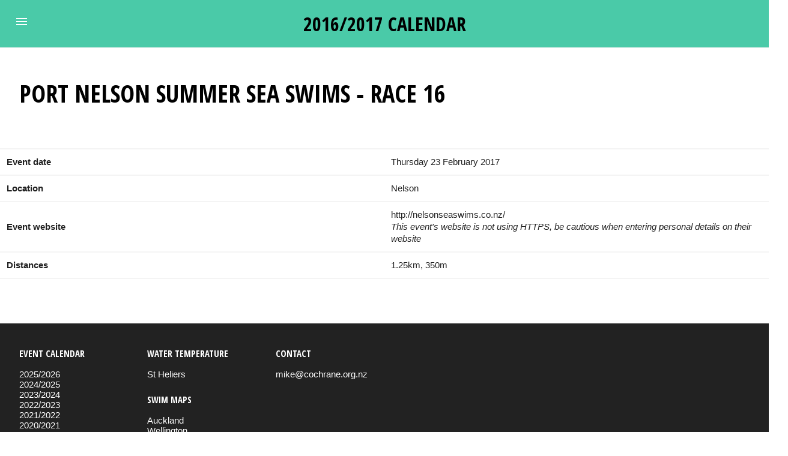

--- FILE ---
content_type: text/html; charset=UTF-8
request_url: https://oceanswims.nz/2016/port-nelson-summer-sea-swims-race-16
body_size: 11140
content:
<!doctype html>
<html ⚡ lang="en" prefix="og: http://ogp.me/ns#">
<head>
    <meta charset="utf-8">
    <script async src="https://cdn.ampproject.org/v0.js"></script>
    <link rel="canonical" href="https://oceanswims.nz/2016/port-nelson-summer-sea-swims-race-16">
    <meta name="viewport" content="width=device-width,minimum-scale=1,initial-scale=1">
    <title>Port Nelson Summer Sea Swims - Race 16 - 2016/2017 calendar</title>
    <meta name="description" content="2016/2017 New Zealand Open Water swimming events calendar. Port Nelson Summer Sea Swims - Race 16, Thursday 23 February 2017">
    <link href="https://fonts.googleapis.com/css?family=Open+Sans+Condensed:300,700&text=%20./0123456789ABCDEFGHILKLMNOPQRSTUVWXYZ" rel="stylesheet">
    <script async custom-element="amp-bind" src="https://cdn.ampproject.org/v0/amp-bind-0.1.js"></script>
    <script async custom-element="amp-sidebar" src="https://cdn.ampproject.org/v0/amp-sidebar-0.1.js"></script>
        
    <link rel="preconnect" href="https://cdn.ampproject.org">

    <style amp-custom>/*! Bassplate | MIT License | http://github.com/basscss/bassplate *//*! normalize.css v5.0.0 | MIT License | github.com/necolas/normalize.css */button,hr,input{overflow:visible}audio,canvas,progress,video{display:inline-block}.list-reset,.list-style-none{list-style:none}.fit,.truncate,legend{max-width:100%}.align-baseline,progress,sub,sup{vertical-align:baseline}.relative,sub,sup{position:relative}.ampstart-btn,.nowrap,.truncate,label{white-space:nowrap}html{font-family:sans-serif;line-height:1.15;-ms-text-size-adjust:100%;-webkit-text-size-adjust:100%}body{margin:0}article,aside,details,figcaption,figure,footer,header,main,menu,nav,section{display:block}figure{margin:1em 40px}hr{box-sizing:content-box}code,kbd,pre,samp{font-family:monospace,monospace;font-size:1em}a{background-color:transparent;-webkit-text-decoration-skip:objects}a:active,a:hover{outline-width:0}abbr[title]{border-bottom:none;text-decoration:underline;text-decoration:underline dotted}b,strong{font-weight:inherit;font-weight:bolder}dfn{font-style:italic}mark{background-color:#ff0;color:#000}small{font-size:80%}sub,sup{font-size:75%;line-height:0}sub{bottom:-.25em}sup{top:-.5em}audio:not([controls]){display:none;height:0}img{border-style:none}svg:not(:root){overflow:hidden}button,input,optgroup,select,textarea{font-family:sans-serif;font-size:100%;line-height:1.15;margin:0}button,select{text-transform:none}.ampstart-label,.caps{text-transform:uppercase}[type=reset],[type=submit],button,html [type=button]{-webkit-appearance:button}[type=button]::-moz-focus-inner,[type=reset]::-moz-focus-inner,[type=submit]::-moz-focus-inner,button::-moz-focus-inner{border-style:none;padding:0}[type=button]:-moz-focusring,[type=reset]:-moz-focusring,[type=submit]:-moz-focusring,button:-moz-focusring{outline:ButtonText dotted 1px}fieldset{border:1px solid silver;margin:0 2px;padding:.35em .625em .75em}.mr0,.mx0{margin-right:0}.mt0,.my0{margin-top:0}.mb0,.my0{margin-bottom:0}.p0,legend{padding:0}.list-reset,.pl0,.px0{padding-left:0}.pr0,.px0{padding-right:0}.pt0,.py0{padding-top:0}.pb0,.py0{padding-bottom:0}legend{box-sizing:border-box;color:inherit;display:table;white-space:normal}textarea{overflow:auto}.overflow-hidden,.truncate{overflow:hidden}[type=checkbox],[type=radio]{box-sizing:border-box;padding:0}[type=number]::-webkit-inner-spin-button,[type=number]::-webkit-outer-spin-button{height:auto}[type=search]{-webkit-appearance:textfield;outline-offset:-2px}[type=search]::-webkit-search-cancel-button,[type=search]::-webkit-search-decoration{-webkit-appearance:none}::-webkit-file-upload-button{-webkit-appearance:button;font:inherit}summary{display:list-item}[hidden],template{display:none}.h1{font-size:2.5rem}.h2{font-size:2rem}.h3{font-size:1.75rem}.h4{font-size:1.38rem}.h5{font-size:1.125rem}.h6{font-size:1rem}.font-family-inherit{font-family:inherit}.font-size-inherit{font-size:inherit}.text-decoration-none{text-decoration:none}.bold{font-weight:700}.regular{font-weight:400}.italic{font-style:italic}.caps{letter-spacing:0}.left-align{text-align:left}.center{text-align:center}.right-align{text-align:right}.justify{text-align:justify}.break-word{word-wrap:break-word}.line-height-1{line-height:1rem}.line-height-2{line-height:1.125rem}.line-height-3{line-height:1.5rem}.line-height-4{line-height:2rem}.underline{text-decoration:underline}.truncate{text-overflow:ellipsis}.inline{display:inline}.block{display:block}.inline-block{display:inline-block}.table{display:table}.table-cell{display:table-cell}.overflow-scroll{overflow:scroll}.overflow-auto{overflow:auto}.clearfix:after,.clearfix:before{content:" ";display:table}.clearfix:after{clear:both}.left{float:left}.right{float:right}.max-width-1{max-width:24rem}.max-width-2{max-width:32rem}.max-width-3{max-width:48rem}.max-width-4{max-width:64rem}.border-box{box-sizing:border-box}.align-top{vertical-align:top}.align-middle{vertical-align:middle}.align-bottom{vertical-align:bottom}.m0{margin:0}.ml0,.mx0{margin-left:0}.mr1,.mx1{margin-right:.5rem}.mt1,.my1{margin-top:.5rem}.mb1,.my1{margin-bottom:.5rem}.m1{margin:.5rem}.ml1,.mx1{margin-left:.5rem}.mr2,.mx2{margin-right:1rem}.mt2,.my2{margin-top:1rem}.mb2,.my2{margin-bottom:1rem}.m2{margin:1rem}.ml2,.mx2{margin-left:1rem}.mr3,.mx3{margin-right:1.5rem}.mt3,.my3{margin-top:1.5rem}.mb3,.my3{margin-bottom:1.5rem}.m3{margin:1.5rem}.ml3,.mx3{margin-left:1.5rem}.mr4,.mx4{margin-right:2rem}.mt4,.my4{margin-top:2rem}.mb4,.my4{margin-bottom:2rem}.m4{margin:2rem}.ml4,.mx4{margin-left:2rem}.mxn1{margin-left:-.5rem;margin-right:-.5rem}.mxn2{margin-left:-1rem;margin-right:-1rem}.mxn3{margin-left:-1.5rem;margin-right:-1.5rem}.mxn4{margin-left:-2rem;margin-right:-2rem}.ml-auto,.mx-auto{margin-left:auto}.mr-auto,.mx-auto{margin-right:auto}.pl1,.px1{padding-left:.5rem}.pr1,.px1{padding-right:.5rem}.pt1,.py1{padding-top:.5rem}.pb1,.py1{padding-bottom:.5rem}.p1{padding:.5rem}.pt2,.py2{padding-top:1rem}.pb2,.py2{padding-bottom:1rem}.pl2,.px2{padding-left:1rem}.pr2,.px2{padding-right:1rem}.p2{padding:1rem}.pt3,.py3{padding-top:1.5rem}.pb3,.py3{padding-bottom:1.5rem}.pl3,.px3{padding-left:1.5rem}.pr3,.px3{padding-right:1.5rem}.p3{padding:1.5rem}.pt4,.py4{padding-top:2rem}.pb4,.py4{padding-bottom:2rem}.pl4,.px4{padding-left:2rem}.pr4,.px4{padding-right:2rem}.p4{padding:2rem}h1,h2,h3,h4,h5,h6,p{margin:0;padding:0}.col{float:left}.col,.col-right{box-sizing:border-box}.col-right{float:right}.col-1{width:8.33333%}.col-2{width:16.66667%}.col-3{width:25%}.col-4{width:33.33333%}.col-5{width:41.66667%}.col-6{width:50%}.col-7{width:58.33333%}.col-8{width:66.66667%}.col-9{width:75%}.col-10{width:83.33333%}.col-11{width:91.66667%}.col-12{width:100%}@media (min-width:40.06rem){.sm-col,.sm-col-right{box-sizing:border-box}.sm-col{float:left}.sm-col-right{float:right}.sm-col-1{width:8.33333%}.sm-col-2{width:16.66667%}.sm-col-3{width:25%}.sm-col-4{width:33.33333%}.sm-col-5{width:41.66667%}.sm-col-6{width:50%}.sm-col-7{width:58.33333%}.sm-col-8{width:66.66667%}.sm-col-9{width:75%}.sm-col-10{width:83.33333%}.sm-col-11{width:91.66667%}.sm-col-12{width:100%}}@media (min-width:52.06rem){.md-col,.md-col-right{box-sizing:border-box}.md-col{float:left}.md-col-right{float:right}.md-col-1{width:8.33333%}.md-col-2{width:16.66667%}.md-col-3{width:25%}.md-col-4{width:33.33333%}.md-col-5{width:41.66667%}.md-col-6{width:50%}.md-col-7{width:58.33333%}.md-col-8{width:66.66667%}.md-col-9{width:75%}.md-col-10{width:83.33333%}.md-col-11{width:91.66667%}.md-col-12{width:100%}}.flex{display:-webkit-box;display:-ms-flexbox;display:flex}@media (min-width:40.06rem){.sm-flex{display:-webkit-box;display:-ms-flexbox;display:flex}}@media (min-width:52.06rem){.md-flex{display:-webkit-box;display:-ms-flexbox;display:flex}}@media (min-width:64.06rem){.lg-col,.lg-col-right{box-sizing:border-box}.lg-col{float:left}.lg-col-right{float:right}.lg-col-1{width:8.33333%}.lg-col-2{width:16.66667%}.lg-col-3{width:25%}.lg-col-4{width:33.33333%}.lg-col-5{width:41.66667%}.lg-col-6{width:50%}.lg-col-7{width:58.33333%}.lg-col-8{width:66.66667%}.lg-col-9{width:75%}.lg-col-10{width:83.33333%}.lg-col-11{width:91.66667%}.lg-col-12{width:100%}.lg-flex{display:-webkit-box;display:-ms-flexbox;display:flex}.lg-hide{display:none}}.ampstart-input input[type=checkbox]+label:after,.ampstart-input input[type=radio]+label:after,.ampstart-input>input[type=range]+label:after,.display-none{display:none}.flex-column{-webkit-box-orient:vertical;-webkit-box-direction:normal;-ms-flex-direction:column;flex-direction:column}.flex-wrap{-ms-flex-wrap:wrap;flex-wrap:wrap}.items-start{-webkit-box-align:start;-ms-flex-align:start;align-items:flex-start}.items-end{-webkit-box-align:end;-ms-flex-align:end;align-items:flex-end}.items-center{-webkit-box-align:center;-ms-flex-align:center;align-items:center}.items-baseline{-webkit-box-align:baseline;-ms-flex-align:baseline;align-items:baseline}.items-stretch{-webkit-box-align:stretch;-ms-flex-align:stretch;align-items:stretch}.self-start{-ms-flex-item-align:start;align-self:flex-start}.self-end{-ms-flex-item-align:end;align-self:flex-end}.self-center{-ms-flex-item-align:center;-ms-grid-row-align:center;align-self:center}.self-baseline{-ms-flex-item-align:baseline;align-self:baseline}.self-stretch{-ms-flex-item-align:stretch;-ms-grid-row-align:stretch;align-self:stretch}.justify-start{-webkit-box-pack:start;-ms-flex-pack:start;justify-content:flex-start}.justify-end{-webkit-box-pack:end;-ms-flex-pack:end;justify-content:flex-end}.justify-center{-webkit-box-pack:center;-ms-flex-pack:center;justify-content:center}.justify-between{-webkit-box-pack:justify;-ms-flex-pack:justify;justify-content:space-between}.justify-around{-ms-flex-pack:distribute;justify-content:space-around}.content-start{-ms-flex-line-pack:start;align-content:flex-start}.content-end{-ms-flex-line-pack:end;align-content:flex-end}.content-center{-ms-flex-line-pack:center;align-content:center}.content-between{-ms-flex-line-pack:justify;align-content:space-between}.content-around{-ms-flex-line-pack:distribute;align-content:space-around}.content-stretch{-ms-flex-line-pack:stretch;align-content:stretch}.flex-auto{-webkit-box-flex:1;-ms-flex:1 1 auto;flex:1 1 auto;min-width:0;min-height:0}.flex-none{-webkit-box-flex:0;-ms-flex:none;flex:none}.order-0{-webkit-box-ordinal-group:1;-ms-flex-order:0;order:0}.order-1{-webkit-box-ordinal-group:2;-ms-flex-order:1;order:1}.order-2{-webkit-box-ordinal-group:3;-ms-flex-order:2;order:2}.order-3{-webkit-box-ordinal-group:4;-ms-flex-order:3;order:3}.order-last{-webkit-box-ordinal-group:100000;-ms-flex-order:99999;order:99999}.absolute{position:absolute}.fixed{position:fixed}.top-0{top:0}.right-0{right:0}.bottom-0{bottom:0}.left-0{left:0}.z1{z-index:1}.z2{z-index:2}.z3{z-index:3}.z4{z-index:4}.border{border-style:solid;border-width:1px}.border-top{border-top-style:solid;border-top-width:1px}.border-right{border-right-style:solid;border-right-width:1px}.border-bottom{border-bottom-style:solid;border-bottom-width:1px}.border-left{border-left-style:solid;border-left-width:1px}.border-none{border:0}.rounded{border-radius:3px}.circle{border-radius:50%}.rounded-top{border-radius:3px 3px 0 0}.rounded-right{border-radius:0 3px 3px 0}.rounded-bottom{border-radius:0 0 3px 3px}.rounded-left{border-radius:3px 0 0 3px}.not-rounded{border-radius:0}.hide{position:absolute;height:1px;width:1px;overflow:hidden;clip:rect(1px,1px,1px,1px)}@media (max-width:40rem){.xs-hide{display:none}}@media (min-width:40.06rem) and (max-width:52rem){.sm-hide{display:none}}@media (min-width:52.06rem) and (max-width:64rem){.md-hide{display:none}}*{box-sizing:border-box}body{background:#fff;color:#222;min-width:315px;overflow-x:hidden;font-smooth:always;-webkit-font-smoothing:antialiased}main{max-width:1280px;margin:0 auto}.ampstart-accent{color:#4acaa8}#content:target{margin-top:calc(0px - 3.5rem);padding-top:3.5rem}.ampstart-title-lg{font-size:3.5rem;line-height:3.5rem;letter-spacing:.06rem}.ampstart-title-md{font-size:2.2rem;line-height:2.5rem;letter-spacing:.06rem}.ampstart-title-sm{font-size:1.75rem;line-height:2rem;letter-spacing:.06rem}.ampstart-subtitle,body{line-height:1.5rem;letter-spacing:normal}.ampstart-subtitle{color:#000;font-size:1rem}.ampstart-byline,.ampstart-caption,.ampstart-hint,.ampstart-label{font-size:1.125rem;color:#4f4f4f;line-height:1.125rem;letter-spacing:.06rem}.ampstart-footer,.ampstart-small-text{font-size:1rem;line-height:1rem;letter-spacing:.06rem}.ampstart-card{box-shadow:0 1px 1px 0 rgba(0,0,0,.14),0 1px 1px -1px rgba(0,0,0,.14),0 1px 5px 0 rgba(0,0,0,.12)}.h1,h1{font-size:2.5rem}.h2,h2{font-size:2rem}.h3,h3{font-size:1.75rem}.h4,h4{font-size:1.38rem}.h5,h5{font-size:1.125rem}.h6,h6{font-size:1rem}a,a:active,a:visited{color:inherit}.ampstart-btn{line-height:1.125rem;text-decoration:none;word-wrap:normal;vertical-align:middle;cursor:pointer;background-color:#222;color:#fff;border:1px solid #fff}.ampstart-btn:visited{color:#fff}.ampstart-btn-secondary{border:1px solid #4acaa8}.ampstart-btn:active .ampstart-btn:focus{opacity:.8}.ampstart-btn[disabled],.ampstart-btn[disabled]:active,.ampstart-btn[disabled]:focus,.ampstart-btn[disabled]:hover{opacity:.5;outline:0;cursor:default}.ampstart-dropcap:first-letter{color:#4acaa8;font-size:3.5rem;font-weight:700;float:left;overflow:hidden;line-height:3.5rem;margin-left:0;margin-right:.5rem}.ampstart-initialcap{padding-top:1rem;margin-top:1.5rem}.ampstart-initialcap:first-letter{color:#4acaa8;font-size:3.5rem;font-weight:700;margin-left:-2px}.ampstart-pullquote{border:none}@media (min-width:40.06rem){.sm-h00{font-size:4rem}.sm-h0{font-size:3rem}.sm-h1{font-size:3.5rem}.sm-h2{font-size:2.2rem}.sm-h3{font-size:1.75rem}.sm-h4{font-size:1.38rem}.sm-h5{font-size:1.125rem}.sm-h6{font-size:1rem}.sm-mr0,.sm-mx0{margin-right:0}.sm-mt0,.sm-my0{margin-top:0}.sm-mb0,.sm-my0{margin-bottom:0}.sm-m0{margin:0}.sm-ml0,.sm-mx0{margin-left:0}.sm-mr1,.sm-mx1{margin-right:.5rem}.sm-mt1,.sm-my1{margin-top:.5rem}.sm-mb1,.sm-my1{margin-bottom:.5rem}.sm-m1{margin:.5rem}.sm-ml1,.sm-mx1{margin-left:.5rem}.sm-mr2,.sm-mx2{margin-right:1rem}.sm-mt2,.sm-my2{margin-top:1rem}.sm-mb2,.sm-my2{margin-bottom:1rem}.sm-m2{margin:1rem}.sm-ml2,.sm-mx2{margin-left:1rem}.sm-mr3,.sm-mx3{margin-right:1.5rem}.sm-mt3,.sm-my3{margin-top:1.5rem}.sm-mb3,.sm-my3{margin-bottom:1.5rem}.sm-m3{margin:1.5rem}.sm-ml3,.sm-mx3{margin-left:1.5rem}.sm-mr4,.sm-mx4{margin-right:2rem}.sm-mt4,.sm-my4{margin-top:2rem}.sm-mb4,.sm-my4{margin-bottom:2rem}.sm-m4{margin:2rem}.sm-ml4,.sm-mx4{margin-left:2rem}.sm-mxn1{margin-left:-.5rem;margin-right:-.5rem}.sm-mxn2{margin-left:-1rem;margin-right:-1rem}.sm-mxn3{margin-left:-1.5rem;margin-right:-1.5rem}.sm-mxn4{margin-left:-2rem;margin-right:-2rem}.sm-ml-auto,.sm-mx-auto{margin-left:auto}.sm-mr-auto,.sm-mx-auto{margin-right:auto}}@media (min-width:52.06rem){.md-h00{font-size:4rem}.md-h0{font-size:3rem}.md-h1{font-size:3.5rem}.md-h2{font-size:2.2rem}.md-h3{font-size:1.75rem}.md-h4{font-size:1.38rem}.md-h5{font-size:1.125rem}.md-h6{font-size:1rem}}@media (min-width:52.06rem){.md-mr0,.md-mx0{margin-right:0}.md-mt0,.md-my0{margin-top:0}.md-mb0,.md-my0{margin-bottom:0}.md-m0{margin:0}.md-ml0,.md-mx0{margin-left:0}.md-mr1,.md-mx1{margin-right:.5rem}.md-mt1,.md-my1{margin-top:.5rem}.md-mb1,.md-my1{margin-bottom:.5rem}.md-m1{margin:.5rem}.md-ml1,.md-mx1{margin-left:.5rem}.md-mr2,.md-mx2{margin-right:1rem}.md-mt2,.md-my2{margin-top:1rem}.md-mb2,.md-my2{margin-bottom:1rem}.md-m2{margin:1rem}.md-ml2,.md-mx2{margin-left:1rem}.md-mr3,.md-mx3{margin-right:1.5rem}.md-mt3,.md-my3{margin-top:1.5rem}.md-mb3,.md-my3{margin-bottom:1.5rem}.md-m3{margin:1.5rem}.md-ml3,.md-mx3{margin-left:1.5rem}.md-mr4,.md-mx4{margin-right:2rem}.md-mt4,.md-my4{margin-top:2rem}.md-mb4,.md-my4{margin-bottom:2rem}.md-m4{margin:2rem}.md-ml4,.md-mx4{margin-left:2rem}.md-mxn1{margin-left:-.5rem;margin-right:-.5rem}.md-mxn2{margin-left:-1rem;margin-right:-1rem}.md-mxn3{margin-left:-1.5rem;margin-right:-1.5rem}.md-mxn4{margin-left:-2rem;margin-right:-2rem}.md-ml-auto,.md-mx-auto{margin-left:auto}.md-mr-auto,.md-mx-auto{margin-right:auto}}@media (min-width:40.06rem){.sm-pr0,.sm-px0{padding-right:0}.sm-pt0,.sm-py0{padding-top:0}.sm-pb0,.sm-py0{padding-bottom:0}.sm-p0{padding:0}.sm-pl0,.sm-px0{padding-left:0}.sm-pr1,.sm-px1{padding-right:.5rem}.sm-pt1,.sm-py1{padding-top:.5rem}.sm-pb1,.sm-py1{padding-bottom:.5rem}.sm-p1{padding:.5rem}.sm-pl1,.sm-px1{padding-left:.5rem}.sm-pr2,.sm-px2{padding-right:1rem}.sm-pt2,.sm-py2{padding-top:1rem}.sm-pb2,.sm-py2{padding-bottom:1rem}.sm-p2{padding:1rem}.sm-pl2,.sm-px2{padding-left:1rem}.sm-pr3,.sm-px3{padding-right:1.5rem}.sm-pt3,.sm-py3{padding-top:1.5rem}.sm-pb3,.sm-py3{padding-bottom:1.5rem}.sm-p3{padding:1.5rem}.sm-pl3,.sm-px3{padding-left:1.5rem}.sm-pr4,.sm-px4{padding-right:2rem}.sm-pt4,.sm-py4{padding-top:2rem}.sm-pb4,.sm-py4{padding-bottom:2rem}.sm-p4{padding:2rem}.sm-pl4,.sm-px4{padding-left:2rem}}@media (min-width:52.06rem){.md-pr0,.md-px0{padding-right:0}.md-pt0,.md-py0{padding-top:0}.md-pb0,.md-py0{padding-bottom:0}.md-p0{padding:0}.md-pl0,.md-px0{padding-left:0}.md-pr1,.md-px1{padding-right:.5rem}.md-pt1,.md-py1{padding-top:.5rem}.md-pb1,.md-py1{padding-bottom:.5rem}.md-p1{padding:.5rem}.md-pl1,.md-px1{padding-left:.5rem}.md-pr2,.md-px2{padding-right:1rem}.md-pt2,.md-py2{padding-top:1rem}.md-pb2,.md-py2{padding-bottom:1rem}.md-p2{padding:1rem}.md-pl2,.md-px2{padding-left:1rem}.md-pr3,.md-px3{padding-right:1.5rem}.md-pt3,.md-py3{padding-top:1.5rem}.md-pb3,.md-py3{padding-bottom:1.5rem}.md-p3{padding:1.5rem}.md-pl3,.md-px3{padding-left:1.5rem}.md-pr4,.md-px4{padding-right:2rem}.md-pt4,.md-py4{padding-top:2rem}.md-pb4,.md-py4{padding-bottom:2rem}.md-p4{padding:2rem}.md-pl4,.md-px4{padding-left:2rem}}@media (min-width:64.06rem){.lg-h00{font-size:4rem}.lg-h0{font-size:3rem}.lg-h1{font-size:3.5rem}.lg-h2{font-size:2.2rem}.lg-h3{font-size:1.75rem}.lg-h4{font-size:1.38rem}.lg-h5{font-size:1.125rem}.lg-h6{font-size:1rem}.lg-mr0,.lg-mx0{margin-right:0}.lg-mt0,.lg-my0{margin-top:0}.lg-mb0,.lg-my0{margin-bottom:0}.lg-m0{margin:0}.lg-ml0,.lg-mx0{margin-left:0}.lg-mr1,.lg-mx1{margin-right:.5rem}.lg-mt1,.lg-my1{margin-top:.5rem}.lg-mb1,.lg-my1{margin-bottom:.5rem}.lg-m1{margin:.5rem}.lg-ml1,.lg-mx1{margin-left:.5rem}.lg-mr2,.lg-mx2{margin-right:1rem}.lg-mt2,.lg-my2{margin-top:1rem}.lg-mb2,.lg-my2{margin-bottom:1rem}.lg-m2{margin:1rem}.lg-ml2,.lg-mx2{margin-left:1rem}.lg-mr3,.lg-mx3{margin-right:1.5rem}.lg-mt3,.lg-my3{margin-top:1.5rem}.lg-mb3,.lg-my3{margin-bottom:1.5rem}.lg-m3{margin:1.5rem}.lg-ml3,.lg-mx3{margin-left:1.5rem}.lg-mr4,.lg-mx4{margin-right:2rem}.lg-mt4,.lg-my4{margin-top:2rem}.lg-mb4,.lg-my4{margin-bottom:2rem}.lg-m4{margin:2rem}.lg-ml4,.lg-mx4{margin-left:2rem}.lg-mxn1{margin-left:-.5rem;margin-right:-.5rem}.lg-mxn2{margin-left:-1rem;margin-right:-1rem}.lg-mxn3{margin-left:-1.5rem;margin-right:-1.5rem}.lg-mxn4{margin-left:-2rem;margin-right:-2rem}.lg-ml-auto,.lg-mx-auto{margin-left:auto}.lg-mr-auto,.lg-mx-auto{margin-right:auto}.lg-pr0,.lg-px0{padding-right:0}.lg-pt0,.lg-py0{padding-top:0}.lg-pb0,.lg-py0{padding-bottom:0}.lg-p0{padding:0}.lg-pl0,.lg-px0{padding-left:0}.lg-pr1,.lg-px1{padding-right:.5rem}.lg-pt1,.lg-py1{padding-top:.5rem}.lg-pb1,.lg-py1{padding-bottom:.5rem}.lg-p1{padding:.5rem}.lg-pl1,.lg-px1{padding-left:.5rem}.lg-pr2,.lg-px2{padding-right:1rem}.lg-pt2,.lg-py2{padding-top:1rem}.lg-pb2,.lg-py2{padding-bottom:1rem}.lg-p2{padding:1rem}.lg-pl2,.lg-px2{padding-left:1rem}.lg-pr3,.lg-px3{padding-right:1.5rem}.lg-pt3,.lg-py3{padding-top:1.5rem}.lg-pb3,.lg-py3{padding-bottom:1.5rem}.lg-p3{padding:1.5rem}.lg-pl3,.lg-px3{padding-left:1.5rem}.lg-pr4,.lg-px4{padding-right:2rem}.lg-pt4,.lg-py4{padding-top:2rem}.lg-pb4,.lg-py4{padding-bottom:2rem}.lg-p4{padding:2rem}.lg-pl4,.lg-px4{padding-left:2rem}}.ampstart-headerbar+:not(amp-sidebar),.ampstart-headerbar+amp-sidebar+*{margin-top:3.5rem}.ampstart-headerbar-nav .ampstart-nav-item{padding:0 1rem;background:0 0;opacity:.8}.ampstart-headerbar-nav{line-height:3.5rem;-webkit-box-flex:1;-ms-flex:1;flex:1}.ampstart-nav-item:active,.ampstart-nav-item:focus,.ampstart-nav-item:hover{opacity:1}.ampstart-nav a,.ampstart-navbar-trigger,.ampstart-sidebar-faq a{cursor:pointer;text-decoration:none}.amp-mode-mouse .ampstart-faq-item:hover,.amp-mode-mouse .ampstart-input-radio label:hover,.amp-mode-mouse .oceanswim-footer a:hover{text-decoration:underline}.ampstart-nav .ampstart-label{color:inherit}.ampstart-navbar-trigger{line-height:3.5rem;font-size:2.2rem}.ampstart-nav-search{-webkit-box-flex:.5;-ms-flex-positive:.5;flex-grow:.5}.ampstart-headerbar .ampstart-nav-search:active,.ampstart-headerbar .ampstart-nav-search:focus,.ampstart-headerbar .ampstart-nav-search:hover{box-shadow:none}.ampstart-nav-search>input{border:none;border-radius:3px;line-height:normal}.ampstart-nav-dropdown{min-width:200px}.ampstart-nav-dropdown amp-accordion header{background-color:#fff;border:none}.ampstart-nav-dropdown amp-accordion ul{background-color:#fff}.ampstart-nav-dropdown .ampstart-dropdown-item,.ampstart-nav-dropdown .ampstart-dropdown>section>header{background-color:#fff;color:#000}.ampstart-nav-dropdown .ampstart-dropdown-item{color:#4acaa8}.ampstart-sidebar{color:#000;min-width:300px}.ampstart-sidebar-header{line-height:3.5rem;min-height:3.5rem}.ampstart-sidebar .ampstart-dropdown header,.ampstart-sidebar .ampstart-dropdown-item,.ampstart-sidebar .ampstart-faq-item,.ampstart-sidebar .ampstart-nav-item,.ampstart-sidebar .ampstart-social-follow{margin:0 0 2rem}.ampstart-sidebar .ampstart-nav-dropdown{margin:0}.ampstart-navbar-trigger svg{pointer-events:none}.ampstart-input{max-width:100%;min-width:100px;font-size:1rem;line-height:1.5rem}.ampstart-input [disabled],.ampstart-input [disabled]+label{opacity:.5}.ampstart-input [disabled]:focus{outline:0}.ampstart-input>input,.ampstart-input>select,.ampstart-input>textarea{width:100%;margin-top:1rem;line-height:1.5rem;border:0;border-radius:0;border-bottom:1px solid #4a4a4a;background:0 0;color:#4a4a4a;outline:0}.ampstart-input>label{color:#222;pointer-events:none;text-align:left;font-size:1.125rem;line-height:1rem;opacity:0;-webkit-animation:.2s;animation:.2s;-webkit-animation-timing-function:cubic-bezier(.4,0,.2,1);animation-timing-function:cubic-bezier(.4,0,.2,1);-webkit-animation-fill-mode:forwards;animation-fill-mode:forwards}.ampstart-input>input:focus,.ampstart-input>select:focus,.ampstart-input>textarea:focus{outline:0}.ampstart-input>input:focus::-webkit-input-placeholder,.ampstart-input>select:focus::-webkit-input-placeholder,.ampstart-input>textarea:focus::-webkit-input-placeholder{color:transparent}.ampstart-input>input:focus::-moz-placeholder,.ampstart-input>select:focus::-moz-placeholder,.ampstart-input>textarea:focus::-moz-placeholder{color:transparent}.ampstart-input>input:focus:-ms-input-placeholder,.ampstart-input>select:focus:-ms-input-placeholder,.ampstart-input>textarea:focus:-ms-input-placeholder{color:transparent}.ampstart-input>input:focus::placeholder,.ampstart-input>select:focus::placeholder,.ampstart-input>textarea:focus::placeholder{color:transparent}.ampstart-input>input:not(:placeholder-shown):not([disabled])+label,.ampstart-input>select:not(:placeholder-shown):not([disabled])+label,.ampstart-input>textarea:not(:placeholder-shown):not([disabled])+label{opacity:1}.ampstart-input>input:focus+label,.ampstart-input>select:focus+label,.ampstart-input>textarea:focus+label{-webkit-animation-name:c;animation-name:c}.ampstart-input>label:after{content:"";position:absolute;bottom:0;left:45%;-webkit-transition:.2s;transition:.2s;-webkit-transition-timing-function:cubic-bezier(.4,0,.2,1);transition-timing-function:cubic-bezier(.4,0,.2,1);visibility:hidden;width:10px}.ampstart-input>input:focus+label:after,.ampstart-input>select:focus+label:after,.ampstart-input>textarea:focus+label:after{left:0;width:100%;visibility:visible}.ampstart-input>input[type=search]{-webkit-appearance:none;-moz-appearance:none;appearance:none}.ampstart-input>input[type=range]{border-bottom:0}.ampstart-input>select{-webkit-appearance:none;-moz-appearance:none;appearance:none}.ampstart-input>select+label:before{content:"⌄";line-height:1.5rem;position:absolute;right:5px;zoom:2;top:0;bottom:0;color:#222}.ampstart-input-chk,.ampstart-input-radio{width:auto;color:#4a4a4a}.ampstart-input input[type=checkbox],.ampstart-input input[type=radio]{margin-top:0;-webkit-appearance:none;-moz-appearance:none;appearance:none;width:15px;height:15px;border:1px solid #222;vertical-align:middle;margin-right:.5rem;text-align:center}.ampstart-input input[type=radio]{border-radius:15px}.ampstart-input input[type=checkbox]:not([disabled])+label,.ampstart-input input[type=radio]:not([disabled])+label{pointer-events:auto;-webkit-animation:none;animation:none;vertical-align:middle;opacity:1;cursor:pointer}.ampstart-input input[type=checkbox]:after,.ampstart-input input[type=radio]:after{position:absolute;top:0;left:0;bottom:0;right:0;content:" ";line-height:1.4rem;vertical-align:middle;text-align:center;background-color:#fff}.ampstart-input input[type=checkbox]:checked:after{background-color:#222;color:#fff;content:"✓"}.ampstart-input input[type=radio]:checked{background-color:#fff}.ampstart-input input[type=radio]:after{top:3px;bottom:3px;left:3px;right:3px;border-radius:12px}.ampstart-input input[type=radio]:checked:after{content:"";font-size:3.5rem;background-color:#222}.h7,body{font-size:.94rem}.ampstart-input>label,_:-ms-lang(x){opacity:1}.ampstart-input>input:-ms-input-placeholder,_:-ms-lang(x){color:transparent}.ampstart-input>input::placeholder,_:-ms-lang(x){color:transparent}.ampstart-input>input::-ms-input-placeholder,_:-ms-lang(x){color:transparent}.ampstart-input>select::-ms-expand{display:none}body{line-height:normal}.h1,.h2,.h3,.h4,.h5,.h6,.h7,h1,h2,h3,h4,h5,h6,h7{line-height:normal;letter-spacing:normal;font-family:Open Sans Condensed,sans-serif;text-transform:uppercase;font-weight:700;color:#000}.pr7{padding-right:5rem}.mb5{margin-bottom:2.5rem}.pb5{padding-bottom:2.5rem}@media (min-width:52.06rem){.md-h7{font-size:.94rem}.md-mb7{margin-bottom:5rem}.md-px4{padding-left:2rem;padding-right:2rem}.md-pt5{padding-top:2.5rem}.md-pb5{padding-bottom:2.5rem}.md-pl5{padding-left:2.5rem}.md-pl7,.md-px7{padding-left:5rem}.md-pt6{padding-top:3rem}.md-pr7,.md-px7{padding-right:5rem}.md-pt7{padding-top:5rem}.md-pb7{padding-bottom:5rem}}hr{width:calc(100% + 2 * 1.5rem);height:1px;background-color:#f3f3f3;border:none;margin:0 -1.5rem}@media (min-width:52.06rem){hr{width:100%;margin:0}}dd:after{content:"";display:block}@-webkit-keyframes a{0%,80%,to{box-shadow:0 1rem 0 -1rem}40%{box-shadow:0 1rem 0 0}}@keyframes a{0%,80%,to{box-shadow:0 1rem 0 -1rem}40%{box-shadow:0 1rem 0 0}}.ampstart-input{width:100%}.ampstart-input input::-webkit-input-placeholder,.ampstart-input input[type=email],.ampstart-input input[type=text],.ampstart-input label,textarea{font-size:.94rem;font-family:Open Sans Condensed,sans-serif;color:#222;font-weight:700;text-transform:uppercase}.ampstart-input input::-moz-placeholder,.ampstart-input input[type=email],.ampstart-input input[type=text],.ampstart-input label,textarea{font-size:.94rem;font-family:Open Sans Condensed,sans-serif;color:#222;font-weight:700;text-transform:uppercase}.ampstart-input input:-ms-input-placeholder,.ampstart-input input[type=email],.ampstart-input input[type=text],.ampstart-input label,textarea{font-size:.94rem;font-family:Open Sans Condensed,sans-serif;color:#222;font-weight:700;text-transform:uppercase}.ampstart-input input::placeholder,.ampstart-input input[type=email],.ampstart-input input[type=text],.ampstart-input label,textarea{font-size:.94rem;font-family:Open Sans Condensed,sans-serif;color:#222;font-weight:700;text-transform:uppercase}.ampstart-input input[type=email],.ampstart-input input[type=text]{margin-top:1.5rem}.ampstart-input>label:after{height:1px;background:#f3f3f3}.ampstart-input>input,.ampstart-input>textarea{border-bottom:1px dashed #f3f3f3;color:#222}.ampstart-input-radio{display:block;margin-bottom:.5rem}.ampstart-input-radio label{font-family:Cardo,serif;font-weight:400;text-transform:none;color:#222;font-size:.94rem}.ampstart-btn,.ampstart-nav-link{font-family:Open Sans Condensed,sans-serif}.ampstart-btn{border-color:#222;display:inline-block;font-size:.8rem;font-weight:700;padding:.5rem 2rem;-webkit-transition:background-color .2s ease-in,color .2s ease-in;transition:background-color .2s ease-in,color .2s ease-in}.amp-mode-mouse .ampstart-btn:hover,.ampstart-btn-secondary{background-color:#fff;color:#222}.amp-mode-mouse .ampstart-btn-secondary:hover{background-color:#222;color:#fff}.ampstart-btn-secondary:visited{color:#222}amp-selector [option]{outline:#f3f3f3 solid 1px}amp-selector [option]:hover{outline:#222 solid 1px}amp-selector [option][selected]{outline-color:#222}.amp-carousel-button-next,.amp-carousel-button-prev{display:none}.ampstart-pullquote{font-size:2.2rem;margin:1.5rem 0 1rem;line-height:1.2;border-left:none;padding-left:0}.main{margin-top:3.5rem}.ampstart-headerbar{z-index:999;color:#fff;padding-right:1rem;background-color:#4acaa8;height:3.5rem;box-shadow:none;border-bottom:1px solid #f3f3f3}.ampstart-headerbar .ampstart-navbar-trigger{color:#fff;font-size:1.38rem;padding-right:0}.ampstart-navbar-trigger:focus{outline:-webkit-focus-ring-color auto 5px}.ampstart-headerbar-title{font-size:1.38rem;font-weight:700;line-height:normal;color:#222}.ampstart-headerbar-home-link{padding-bottom:0 color: #fff}.ampstart-headerbar-icon-wrapper{width:25px}.ampstart-headerbar-fixed-link{margin-right:0}.ampstart-sidebar{background-color:#fff;width:350px;margin-bottom:1.5rem;text-align:center}@media (min-width:52.06rem){.main{min-height:calc(100vh - 181px - 5rem)}.ampstart-headerbar+:not(amp-sidebar),.ampstart-headerbar+amp-sidebar+*,.main{margin-top:5rem}.ampstart-headerbar{height:5rem;border-bottom-color:#f3f3f3}.ampstart-headerbar .ampstart-navbar-trigger{margin-left:.5rem;top:.5rem}.ampstart-headerbar-title{font-size:1.75rem}.ampstart-headerbar-fixed{top:.5rem}.ampstart-sidebar{width:25%}.ampstart-sidebar-nav{display:inline-block;text-align:center}}.ampstart-sidebar-nav-image{width:120px}.ampstart-icon,.ampstart-sidebar .ampstart-icon{fill:#222}.ampstart-sidebar-header{position:relative;z-index:1}@media (min-width:52.06rem){.ampstart-sidebar-header{position:absolute;top:1rem;left:2rem}}.ampstart-sidebar .ampstart-navbar-trigger{margin-top:1rem;font-size:1.5rem;line-height:normal;top:0}@media (min-width:52.06rem){.ampstart-sidebar .ampstart-navbar-trigger{margin-top:.5rem;padding-top:0}}.ampstart-nav{margin-bottom:2rem}.ampstart-nav-link,.ampstart-sidebar .ampstart-nav-item{margin-bottom:1rem}.ampstart-nav-item{color:#222}.ampstart-nav-link{font-size:1rem;font-weight:700;line-height:normal;display:inline-block;position:relative}.amp-mode-mouse .ampstart-nav-link:after{background-color:#222;left:0;position:absolute;-webkit-transform:scaleX(0);transform:scaleX(0);-webkit-transform-origin:left center;transform-origin:left center;-webkit-transition:-webkit-transform .3s cubic-bezier(.19,1,.22,1);transition:-webkit-transform .3s cubic-bezier(.19,1,.22,1);transition:transform .3s cubic-bezier(.19,1,.22,1);transition:transform .3s cubic-bezier(.19,1,.22,1),-webkit-transform .3s cubic-bezier(.19,1,.22,1);width:100%;bottom:0;height:2px;content:"";display:block}.amp-mode-mouse .ampstart-nav-link:hover:after{-webkit-transform:scaleX(1);transform:scaleX(1)}.ampstart-sidebar .ampstart-faq-item{margin:0}.ampstart-sidebar-faq{width:100%;color:#222;font-family:Cardo,serif;padding-top:1rem}.ampstart-faq-item{line-height:normal;padding:0 0 .5rem}.ampstart-sidebar .ampstart-social-follow{margin:.5rem 0 1rem}.ampstart-social-follow{-webkit-box-pack:initial;-ms-flex-pack:initial;justify-content:initial;display:inline-block}.ampstart-social-follow li{display:inline-block;margin-right:0}.icon-star,.icon-star-empty{height:14px;width:14px;color:#f9ab00}.icon-star-empty{color:#dadada}.oceanswim-footer{background-color:#222}.oceanswim-footer h3{padding-top:0}.oceanswim-footer,.oceanswim-footer h3,.oceanswim-footer-header{color:#fff}.oceanswim-footer hr{background-color:#4a4a4a}.oceanswim-footer nav{max-width:1280px}.oceanswim-footer .ampstart-icon{fill:#6a6a6a}.oceanswim-footer .ampstart-social-follow{margin-bottom:0}@media (min-width:52.06rem){.oceanswim-footer{text-align:initial}.oceanswim-footer .ampstart-social-follow li:first-child a{padding-left:0}}body{font-family:sans-serif}table{margin:0 0 2.25em;width:100%;border-collapse:collapse;border-spacing:0}table tbody tr.weekend{background-color:#fafafa}table tbody tr{border:2px solid #f4f4f4;border-left:0;border-right:0}table tbody tr td,table tbody tr th{padding:.75em;line-height:1.25rem}table tbody tr th{text-align:left}table tbody tr.heading td{font-weight:700;border-bottom:solid 2px #000}[type=checkbox]{margin:.25em}label{padding-right:.5em}.auckland-hide,.month-hide,.past-hide,.weekday-hide{display:none}amp-user-notification>div{padding:1rem;display:flex;align-items:center;justify-content:center}amp-user-notification{background:rgba(202,202,202,.8)}

table tbody tr th {
    white-space: nowrap;
    max-width: 0;
}

table tbody tr td {
    max-width: 0;
}

table tbody tr td.event-url, table tbody tr td.event-url-unsafe a {
    text-overflow: ellipsis;
    overflow: hidden;
    white-space: nowrap;
}

table tbody tr td.event-url-unsafe a {
    display: block;
}

tr.cancelled {
  text-decoration: line-through;
  color: darkgrey;
}</style>

    <style amp-boilerplate="">body{-webkit-animation:-amp-start 8s steps(1,end) 0s 1 normal both;-moz-animation:-amp-start 8s steps(1,end) 0s 1 normal both;-ms-animation:-amp-start 8s steps(1,end) 0s 1 normal both;animation:-amp-start 8s steps(1,end) 0s 1 normal both}@-webkit-keyframes -amp-start{from{visibility:hidden}to{visibility:visible}}@-moz-keyframes -amp-start{from{visibility:hidden}to{visibility:visible}}@-ms-keyframes -amp-start{from{visibility:hidden}to{visibility:visible}}@-o-keyframes -amp-start{from{visibility:hidden}to{visibility:visible}}@keyframes -amp-start{from{visibility:hidden}to{visibility:visible}}</style><noscript><style amp-boilerplate="">body{-webkit-animation:none;-moz-animation:none;-ms-animation:none;animation:none}</style></noscript>

    <meta name="twitter:site" content="@mikenz" />
    <meta name="twitter:creator" content="@mikenz" />
    <meta name="twitter:card" content="summary">
    <meta name="twitter:description" content="Event information for Port Nelson Summer Sea Swims - Race 16, Thursday 23 February 2017. New Zealand Open Water swimming events calendar.">
    <meta name="twitter:title" content="Port Nelson Summer Sea Swims - Race 16" />

    <meta property="og:site_name" content="New Zealand Open Water swimming events calendar" />
    <meta property="og:url" content="https://oceanswims.nz/2016/port-nelson-summer-sea-swims-race-16" />
    <meta property="og:title" content="Port Nelson Summer Sea Swims - Race 16" />
    <meta property="og:locale" content="en_NZ" />
    <meta property="og:type" content="website" />
    <meta property="og:description" content="Event information for Port Nelson Summer Sea Swims - Race 16, Thursday 23 February 2017. New Zealand Open Water swimming events calendar.">
    <meta property="fb:profile_id" content="217700123" />
    
    <meta name="theme-color" content="#4acaa8" />

    <script type="application/ld+json">
    {
      "@context": "http://schema.org",
      "@type": "Organization",
      "url": "https://oceanswims.nz",
      "name": "Swim Geek NZ",
      "contactPoint": {
        "@type": "ContactPoint",
        "telephone": "+64-21-545-565",
        "contactType": "technical support",
        "areaServed": "NZ",
        "availableLanguage": "English"
      },
      "sameAs": [
        "https://www.facebook.com/mikenz",
        "https://instagram.com/mikenz2",
        "https://www.twitter.com/mikenz"
       ]
    }
    </script>
</head><body>
    <header class="ampstart-headerbar fixed flex justify-start items-center top-0 left-0 right-0 pl2 pr4 pt2 md-pt0">
        <div role="button" aria-label="open sidebar" on="tap:header-sidebar.toggle" tabindex="0" class="ampstart-navbar-trigger  pr2 absolute top-0 pr0 mr2 mt2"><svg xmlns="http://www.w3.org/2000/svg" width="24" height="24" viewbox="0 0 24 24" class="block"><path fill="none" d="M0 0h24v24H0z"></path><path fill="currentColor" d="M3 18h18v-2H3v2zm0-5h18v-2H3v2zm0-7v2h18V6H3z"></path></svg>
        </div>
        <a href="/2016/" class="text-decoration-none inline-block mx-auto ampstart-headerbar-home-link mb1 md-mb0 h2">
            2016/2017 calendar
        </a>
    </header>

        <amp-sidebar id="header-sidebar" class="ampstart-sidebar px3  md-flex flex-column justify-content items-center justify-center" layout="nodisplay">
        <div class="flex justify-start items-center ampstart-sidebar-header">
            <div role="button" aria-label="close sidebar" on="tap:header-sidebar.toggle" tabindex="0" class="ampstart-navbar-trigger items-start">✕</div>
        </div>
        <nav class="ampstart-sidebar-nav ampstart-nav">
            <ul class="list-reset m0 p0 ampstart-label">
                <li>
                    <a href="/" class="text-decoration-none block 22 h2">
                        Ocean Swims NZ
                    </a>
                </li>
                <li class="ampstart-nav-item "><a class="ampstart-nav-link" href="/2025/">2025/2026 Event Calendar</a></li>
            </ul>
        </nav>

        <h3 class="h7 block pt3">follow</h3>
        <ul class="ampstart-social-follow list-reset flex justify-around items-center flex-wrap m0 mb4">
            <li>
                <a href="https://facebook.com/mikenz" rel="noreferrer" target="_blank" class="inline-block p1" aria-label="Link to Mike's Facebook"><svg xmlns="http://www.w3.org/2000/svg" width="24" height="23.6" viewbox="0 0 56 55"><title>Facebook</title><path d="M47.5 43c0 1.2-.9 2.1-2.1 2.1h-10V30h5.1l.8-5.9h-5.9v-3.7c0-1.7.5-2.9 3-2.9h3.1v-5.3c-.6 0-2.4-.2-4.6-.2-4.5 0-7.5 2.7-7.5 7.8v4.3h-5.1V30h5.1v15.1H10.7c-1.2 0-2.2-.9-2.2-2.1V8.3c0-1.2 1-2.2 2.2-2.2h34.7c1.2 0 2.1 1 2.1 2.2V43" class="ampstart-icon ampstart-icon-fb"></path></svg></a>
            </li>
            <li>
                <a href="https://instagram.com/mikenz2/" rel="noreferrer" target="_blank" class="inline-block p1" aria-label="Link to Mike's Instagram"><svg xmlns="http://www.w3.org/2000/svg" width="24" height="24" viewbox="0 0 54 54"><title>instagram</title><path d="M27.2 6.1c-5.1 0-5.8 0-7.8.1s-3.4.4-4.6.9c-1.2.5-2.3 1.1-3.3 2.2-1.1 1-1.7 2.1-2.2 3.3-.5 1.2-.8 2.6-.9 4.6-.1 2-.1 2.7-.1 7.8s0 5.8.1 7.8.4 3.4.9 4.6c.5 1.2 1.1 2.3 2.2 3.3 1 1.1 2.1 1.7 3.3 2.2 1.2.5 2.6.8 4.6.9 2 .1 2.7.1 7.8.1s5.8 0 7.8-.1 3.4-.4 4.6-.9c1.2-.5 2.3-1.1 3.3-2.2 1.1-1 1.7-2.1 2.2-3.3.5-1.2.8-2.6.9-4.6.1-2 .1-2.7.1-7.8s0-5.8-.1-7.8-.4-3.4-.9-4.6c-.5-1.2-1.1-2.3-2.2-3.3-1-1.1-2.1-1.7-3.3-2.2-1.2-.5-2.6-.8-4.6-.9-2-.1-2.7-.1-7.8-.1zm0 3.4c5 0 5.6 0 7.6.1 1.9.1 2.9.4 3.5.7.9.3 1.6.7 2.2 1.4.7.6 1.1 1.3 1.4 2.2.3.6.6 1.6.7 3.5.1 2 .1 2.6.1 7.6s0 5.6-.1 7.6c-.1 1.9-.4 2.9-.7 3.5-.3.9-.7 1.6-1.4 2.2-.7.7-1.3 1.1-2.2 1.4-.6.3-1.7.6-3.5.7-2 .1-2.6.1-7.6.1-5.1 0-5.7 0-7.7-.1-1.8-.1-2.9-.4-3.5-.7-.9-.3-1.5-.7-2.2-1.4-.7-.7-1.1-1.3-1.4-2.2-.3-.6-.6-1.7-.7-3.5 0-2-.1-2.6-.1-7.6 0-5.1.1-5.7.1-7.7.1-1.8.4-2.8.7-3.5.3-.9.7-1.5 1.4-2.2.7-.6 1.3-1.1 2.2-1.4.6-.3 1.6-.6 3.5-.7h7.7zm0 5.8c-5.4 0-9.7 4.3-9.7 9.7 0 5.4 4.3 9.7 9.7 9.7 5.4 0 9.7-4.3 9.7-9.7 0-5.4-4.3-9.7-9.7-9.7zm0 16c-3.5 0-6.3-2.8-6.3-6.3s2.8-6.3 6.3-6.3 6.3 2.8 6.3 6.3-2.8 6.3-6.3 6.3zm12.4-16.4c0 1.3-1.1 2.3-2.3 2.3-1.3 0-2.3-1-2.3-2.3 0-1.2 1-2.3 2.3-2.3 1.2 0 2.3 1.1 2.3 2.3z" class="ampstart-icon ampstart-icon-instagram"></path></svg></a>
            </li>
            <li>
                <a href="https://twitter.com/mikenz" rel="noreferrer" target="_blank" class="inline-block p1" aria-label="Link to Mike's Twitter"><svg xmlns="http://www.w3.org/2000/svg" width="24" height="22.2" viewbox="0 0 53 49"><title>Twitter</title><path d="M45 6.9c-1.6 1-3.3 1.6-5.2 2-1.5-1.6-3.6-2.6-5.9-2.6-4.5 0-8.2 3.7-8.2 8.3 0 .6.1 1.3.2 1.9-6.8-.4-12.8-3.7-16.8-8.7C8.4 9 8 10.5 8 12c0 2.8 1.4 5.4 3.6 6.9-1.3-.1-2.6-.5-3.7-1.1v.1c0 4 2.8 7.4 6.6 8.1-.7.2-1.5.3-2.2.3-.5 0-1 0-1.5-.1 1 3.3 4 5.7 7.6 5.7-2.8 2.2-6.3 3.6-10.2 3.6-.6 0-1.3-.1-1.9-.1 3.6 2.3 7.9 3.7 12.5 3.7 15.1 0 23.3-12.6 23.3-23.6 0-.3 0-.7-.1-1 1.6-1.2 3-2.7 4.1-4.3-1.4.6-3 1.1-4.7 1.3 1.7-1 3-2.7 3.6-4.6" class="ampstart-icon ampstart-icon-twitter"></path></svg></a>
            </li>
        </ul>

        <h3 class="h7 block pt3">previous seasions</h3>
        <ul class="ampstart-sidebar-faq list-reset m0">
            <li class="ampstart-faq-item"><a href="/2024/" class="text-decoration-none">2024/2025 Event Calendar</a></li>
            <li class="ampstart-faq-item"><a href="/2023/" class="text-decoration-none">2023/2024 Event Calendar</a></li>
            <li class="ampstart-faq-item"><a href="/2022/" class="text-decoration-none">2022/2023 Event Calendar</a></li>
            <li class="ampstart-faq-item"><a href="/2021/" class="text-decoration-none">2021/2022 Event Calendar</a></li>
            <li class="ampstart-faq-item"><a href="/2020/" class="text-decoration-none">2020/2021 Event Calendar</a></li>
            <li class="ampstart-faq-item"><a href="/2019/" class="text-decoration-none">2019/2020 Event Calendar</a></li>
            <li class="ampstart-faq-item"><a href="/2018/" class="text-decoration-none">2018/2019 Event Calendar</a></li>
            <li class="ampstart-faq-item"><a href="/2017/" class="text-decoration-none">2017/2018 Event Calendar</a></li>
            <li class="ampstart-faq-item"><a href="/2016/" class="text-decoration-none">2016/2017 Event Calendar</a></li>
            <li class="ampstart-faq-item"><a href="/2015/" class="text-decoration-none">2015/2016 Event Calendar</a></li>
            <li class="ampstart-faq-item"><a href="/2014/" class="text-decoration-none">2014/2015 Event Calendar</a></li>
        </ul>
    </amp-sidebar>

    <ol hidden itemscope itemtype="http://schema.org/BreadcrumbList">
        <li itemprop="itemListElement" itemscope itemtype="http://schema.org/ListItem">
            <a itemtype="http://schema.org/Thing" itemprop="item" href="https://oceanswims.nz">
                <span itemprop="name">Event Calendars</span>
            </a>
            <meta itemprop="position" content="1" />
        </li>
        <li itemprop="itemListElement" itemscope itemtype="http://schema.org/ListItem">
            <a itemtype="http://schema.org/Thing" itemprop="item" href="https://oceanswims.nz/2016/">
                <span itemprop="name">2016/2017</span>
            </a>
            <meta itemprop="position" content="2" />
        </li>
        <li itemprop="itemListElement" itemscope itemtype="http://schema.org/ListItem">
            <a itemtype="http://schema.org/Thing" itemprop="item" href="https://oceanswims.nz/2016/port-nelson-summer-sea-swims-race-16">
                <span itemprop="name">Port Nelson Summer Sea Swims - Race 16</span>
            </a>
            <meta itemprop="position" content="3" />
        </li>
    </ol>

    <ol hidden itemscope itemtype="http://schema.org/BreadcrumbList">
        <li itemprop="itemListElement" itemscope itemtype="http://schema.org/ListItem">
            <a itemtype="http://schema.org/Thing" itemprop="item" href="https://oceanswims.nz">
                <span itemprop="name">Event Calendars</span>
            </a>
            <meta itemprop="position" content="1" />
        </li>
        <li itemprop="itemListElement" itemscope itemtype="http://schema.org/ListItem">
            <a itemtype="http://schema.org/Thing" itemprop="item" href="https://oceanswims.nz/2016/">
                <span itemprop="name">New Zealand</span>
            </a>
            <meta itemprop="position" content="2" />
        </li>
        <li itemprop="itemListElement" itemscope itemtype="http://schema.org/ListItem">
            <a itemtype="http://schema.org/Thing" itemprop="item" href="https://oceanswims.nz/2016/port-nelson-summer-sea-swims-race-16">
                <span itemprop="name">Nelson</span>
            </a>
            <meta itemprop="position" content="3" />
        </li>
    </ol>

    <main id="content" role="main" class="main flex flex-wrap items-start"  itemscope itemtype="http://schema.org/Event">
        <h1 itemprop="name" class="col-12 md-col-12 px2 pt2 pb3 md-px4 md-pt6 md-pb3">Port Nelson Summer Sea Swims - Race 16</h1>
        <meta itemprop="endDate" content="2017-02-23" />
        <meta itemprop="description" content="Openwater swim event Port Nelson Summer Sea Swims - Race 16 including race distances of 1.25km, 350m" />
        <span itemprop="audience" itemscope itemtype="http://schema.org/Audience">
            <meta itemprop="audienceType" content="Athletes" />
        </span>

        <table>
            <tr>
                <th>Event date</th>
                <td itemprop="startDate" content="2017-02-23" class='date'>Thursday 23 February 2017</td>
            </tr>
            <tr>
                <th>Location</th>
                <td itemprop="location" itemscope itemtype="http://schema.org/Place">
                    <span itemprop="name">Nelson</span>
                    <span itemprop="address" itemscope itemtype="http://schema.org/PostalAddress">
                        <meta itemprop="addressLocality" content="Nelson" />
                        <meta itemprop="addressCountry" content="New Zealand" />
                    </span>
                </td>
            </tr>
            <tr>
                <th>Event website</th>
                <td class="event-url-unsafe">
                    <a itemprop="url" class="text-decoration-none" rel="noopener" href='http://nelsonseaswims.co.nz/'>http://nelsonseaswims.co.nz/</a>                    <em>This event's website is not using HTTPS, be cautious when entering personal details on their website</em>
                </td>
            </tr>
            <tr>
                <th>Distances</th>
                <td itemprop="offers" itemscope itemtype="http://schema.org/Offer">
                    <meta itemprop="category" content="Sports/Swimming/Openwater Swimming" />
                    1.25km, 350m                    <meta itemprop="priceCurrency" content="NZD" />
                </td>
            </tr>
        </table>

    </main>
    <footer class="oceanswim-footer center">
      <nav class="mx-auto md-mb0 md-pt5 md-pb5">
        <ul class="list-reset flex flex-wrap my0 md-pl4 md-pr4 md-mxn4">
          <li class="pt3 md-pt0 md-px4 col-12 md-col-3 lg-col-2">
              <h2 class="oceanswim-footer-header h7 pb2">Event Calendar</h2>
              <ul class="list-reset pb3 md-mx0">
                  <li>
                    <a class="text-decoration-none" href="/2025/">2025/2026</a><br/>
                    <a class="text-decoration-none" href="/2024/">2024/2025</a><br/>
                    <a class="text-decoration-none" href="/2023/">2023/2024</a><br/>
                    <a class="text-decoration-none" href="/2022/">2022/2023</a><br/>
                    <a class="text-decoration-none" href="/2021/">2021/2022</a><br/>
                    <a class="text-decoration-none" href="/2020/">2020/2021</a><br/>
                    <a class="text-decoration-none" href="/2019/">2019/2020</a><br/>
                    <a class="text-decoration-none" href="/2018/">2018/2019</a>
                  </li>
              </ul>
            <hr class="md-hide lg-hide col-12 mx0">
          </li>
          <li class="pt3 md-pt0 md-px4 col-12 md-col-3 lg-col-2">
              <!-- <h2 class="oceanswim-footer-header h7 pb2">Webcam</h2>
              <ul class="list-reset pb3 md-mx0">
                  <li>
                    <a class="text-decoration-none" href="/webcam">Auckland Harbour</a>
                  </li>
              </ul> -->
              <h2 class="oceanswim-footer-header h7 pb2">Water Temperature</h2>
              <ul class="list-reset pb3 md-mx0">
                  <li>
                    <a class="text-decoration-none" href="/watertemp#st-heliers">St Heliers</a>
                  </li>
              </ul>
              <h2 class="oceanswim-footer-header h7 pb2">Swim Maps</h2>
              <ul class="list-reset pb3 md-mx0">
                  <li>
                    <a class="text-decoration-none" href="/swimmap-auckland">Auckland</a>
                  </li>
                  <li>
                    <a class="text-decoration-none" href="/swimmap-wellington">Wellington</a>
                  </li>
              </ul>
            <hr class="md-hide lg-hide col-12 mx0">
          </li>
          <li class="pt3 md-pt0 md-px4 col-12 md-col-3 lg-col-2">
              <h2 class="oceanswim-footer-header h7 pb2">Contact</h2>
              <ul class="list-reset pb3 md-mx0">
                  <li>
                    <a class="text-decoration-none" href="mailto:mike@cochrane.org.nz">mike@cochrane.org.nz</a>
                  </li>
              </ul>
            <hr class="md-hide lg-hide col-12 mx0">
          </li>
          <li class="pt4 pb3 md-pt0 col-12 md-col-3">
            <!--
            <h3 class="h7 block pt3">follow</h3>
            <ul class="ampstart-social-follow list-reset flex justify-around items-center flex-wrap m0 mb4">
                <li>
                    <a href="https://facebook.com/mikenz" rel="noreferrer" target="_blank" class="inline-block p1" aria-label="Link to Mike's Facebook"><svg xmlns="http://www.w3.org/2000/svg" width="24" height="23.6" viewbox="0 0 56 55"><title>Facebook</title><path d="M47.5 43c0 1.2-.9 2.1-2.1 2.1h-10V30h5.1l.8-5.9h-5.9v-3.7c0-1.7.5-2.9 3-2.9h3.1v-5.3c-.6 0-2.4-.2-4.6-.2-4.5 0-7.5 2.7-7.5 7.8v4.3h-5.1V30h5.1v15.1H10.7c-1.2 0-2.2-.9-2.2-2.1V8.3c0-1.2 1-2.2 2.2-2.2h34.7c1.2 0 2.1 1 2.1 2.2V43" class="ampstart-icon ampstart-icon-fb"></path></svg></a>
                </li>
                <li>
                    <a href="https://instagram.com/mikenz2/" rel="noreferrer" target="_blank" class="inline-block p1" aria-label="Link to Mike's Instagram"><svg xmlns="http://www.w3.org/2000/svg" width="24" height="24" viewbox="0 0 54 54"><title>instagram</title><path d="M27.2 6.1c-5.1 0-5.8 0-7.8.1s-3.4.4-4.6.9c-1.2.5-2.3 1.1-3.3 2.2-1.1 1-1.7 2.1-2.2 3.3-.5 1.2-.8 2.6-.9 4.6-.1 2-.1 2.7-.1 7.8s0 5.8.1 7.8.4 3.4.9 4.6c.5 1.2 1.1 2.3 2.2 3.3 1 1.1 2.1 1.7 3.3 2.2 1.2.5 2.6.8 4.6.9 2 .1 2.7.1 7.8.1s5.8 0 7.8-.1 3.4-.4 4.6-.9c1.2-.5 2.3-1.1 3.3-2.2 1.1-1 1.7-2.1 2.2-3.3.5-1.2.8-2.6.9-4.6.1-2 .1-2.7.1-7.8s0-5.8-.1-7.8-.4-3.4-.9-4.6c-.5-1.2-1.1-2.3-2.2-3.3-1-1.1-2.1-1.7-3.3-2.2-1.2-.5-2.6-.8-4.6-.9-2-.1-2.7-.1-7.8-.1zm0 3.4c5 0 5.6 0 7.6.1 1.9.1 2.9.4 3.5.7.9.3 1.6.7 2.2 1.4.7.6 1.1 1.3 1.4 2.2.3.6.6 1.6.7 3.5.1 2 .1 2.6.1 7.6s0 5.6-.1 7.6c-.1 1.9-.4 2.9-.7 3.5-.3.9-.7 1.6-1.4 2.2-.7.7-1.3 1.1-2.2 1.4-.6.3-1.7.6-3.5.7-2 .1-2.6.1-7.6.1-5.1 0-5.7 0-7.7-.1-1.8-.1-2.9-.4-3.5-.7-.9-.3-1.5-.7-2.2-1.4-.7-.7-1.1-1.3-1.4-2.2-.3-.6-.6-1.7-.7-3.5 0-2-.1-2.6-.1-7.6 0-5.1.1-5.7.1-7.7.1-1.8.4-2.8.7-3.5.3-.9.7-1.5 1.4-2.2.7-.6 1.3-1.1 2.2-1.4.6-.3 1.6-.6 3.5-.7h7.7zm0 5.8c-5.4 0-9.7 4.3-9.7 9.7 0 5.4 4.3 9.7 9.7 9.7 5.4 0 9.7-4.3 9.7-9.7 0-5.4-4.3-9.7-9.7-9.7zm0 16c-3.5 0-6.3-2.8-6.3-6.3s2.8-6.3 6.3-6.3 6.3 2.8 6.3 6.3-2.8 6.3-6.3 6.3zm12.4-16.4c0 1.3-1.1 2.3-2.3 2.3-1.3 0-2.3-1-2.3-2.3 0-1.2 1-2.3 2.3-2.3 1.2 0 2.3 1.1 2.3 2.3z" class="ampstart-icon ampstart-icon-instagram"></path></svg></a>
                </li>
                <li>
                    <a href="https://twitter.com/mikenz" rel="noreferrer" target="_blank" class="inline-block p1" aria-label="Link to Mike's Twitter"><svg xmlns="http://www.w3.org/2000/svg" width="24" height="22.2" viewbox="0 0 53 49"><title>Twitter</title><path d="M45 6.9c-1.6 1-3.3 1.6-5.2 2-1.5-1.6-3.6-2.6-5.9-2.6-4.5 0-8.2 3.7-8.2 8.3 0 .6.1 1.3.2 1.9-6.8-.4-12.8-3.7-16.8-8.7C8.4 9 8 10.5 8 12c0 2.8 1.4 5.4 3.6 6.9-1.3-.1-2.6-.5-3.7-1.1v.1c0 4 2.8 7.4 6.6 8.1-.7.2-1.5.3-2.2.3-.5 0-1 0-1.5-.1 1 3.3 4 5.7 7.6 5.7-2.8 2.2-6.3 3.6-10.2 3.6-.6 0-1.3-.1-1.9-.1 3.6 2.3 7.9 3.7 12.5 3.7 15.1 0 23.3-12.6 23.3-23.6 0-.3 0-.7-.1-1 1.6-1.2 3-2.7 4.1-4.3-1.4.6-3 1.1-4.7 1.3 1.7-1 3-2.7 3.6-4.6" class="ampstart-icon ampstart-icon-twitter"></path></svg></a>
                </li>
            </ul>-->
          </li>
        </ul>
      </nav>
    </footer>
  </body>
</html>